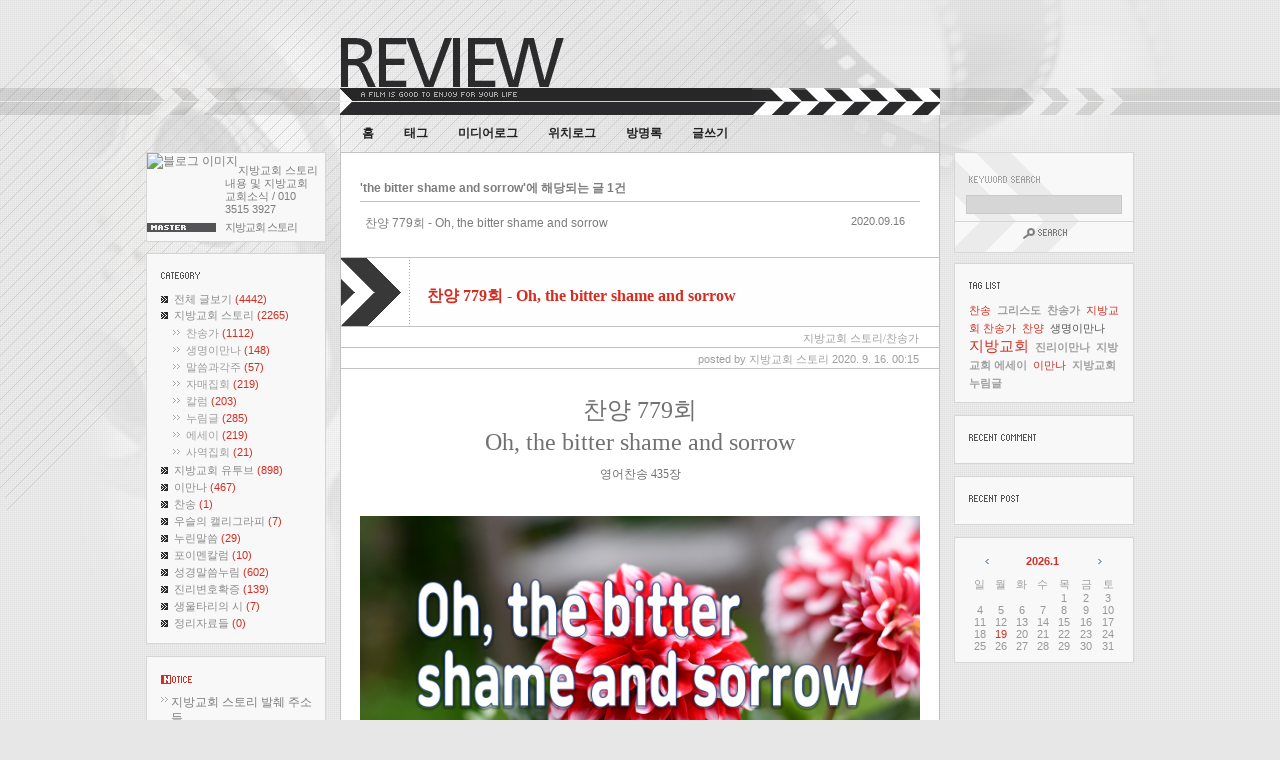

--- FILE ---
content_type: text/html;charset=UTF-8
request_url: https://local-church.tistory.com/tag/the%20bitter%20shame%20and%20sorrow
body_size: 46918
content:
<!DOCTYPE html PUBLIC "-//W3C//DTD XHTML 1.0 Transitional//EN" "http://www.w3.org/TR/xhtml1/DTD/xhtml1-transitional.dtd">
<html xmlns="http://www.w3.org/1999/xhtml">
                                                                                <head>
                <script type="text/javascript">if (!window.T) { window.T = {} }
window.T.config = {"TOP_SSL_URL":"https://www.tistory.com","PREVIEW":false,"ROLE":"guest","PREV_PAGE":"","NEXT_PAGE":"","BLOG":{"id":2611157,"name":"local-church","title":"지방교회 스토리","isDormancy":false,"nickName":"지방교회 스토리","status":"open","profileStatus":"normal"},"NEED_COMMENT_LOGIN":false,"COMMENT_LOGIN_CONFIRM_MESSAGE":"","LOGIN_URL":"https://www.tistory.com/auth/login/?redirectUrl=https://local-church.tistory.com/tag/the%2520bitter%2520shame%2520and%2520sorrow","DEFAULT_URL":"https://local-church.tistory.com","USER":{"name":null,"homepage":null,"id":0,"profileImage":null},"SUBSCRIPTION":{"status":"none","isConnected":false,"isPending":false,"isWait":false,"isProcessing":false,"isNone":true},"IS_LOGIN":false,"HAS_BLOG":false,"IS_SUPPORT":false,"IS_SCRAPABLE":false,"TOP_URL":"http://www.tistory.com","JOIN_URL":"https://www.tistory.com/member/join","PHASE":"prod","ROLE_GROUP":"visitor"};
window.T.entryInfo = null;
window.appInfo = {"domain":"tistory.com","topUrl":"https://www.tistory.com","loginUrl":"https://www.tistory.com/auth/login","logoutUrl":"https://www.tistory.com/auth/logout"};
window.initData = {};

window.TistoryBlog = {
    basePath: "",
    url: "https://local-church.tistory.com",
    tistoryUrl: "https://local-church.tistory.com",
    manageUrl: "https://local-church.tistory.com/manage",
    token: "CjmKeHMFYA8UJ0e8ZBzwcaX3zbLVyYdN78W3lEJoyTHGa9nM+ceKM6DNaf1+W+6P"
};
var servicePath = "";
var blogURL = "";</script>

                
                
                
                        <!-- BusinessLicenseInfo - START -->
        
            <link href="https://tistory1.daumcdn.net/tistory_admin/userblog/userblog-7e0ff364db2dca01461081915f9748e9916c532a/static/plugin/BusinessLicenseInfo/style.css" rel="stylesheet" type="text/css"/>

            <script>function switchFold(entryId) {
    var businessLayer = document.getElementById("businessInfoLayer_" + entryId);

    if (businessLayer) {
        if (businessLayer.className.indexOf("unfold_license") > 0) {
            businessLayer.className = "business_license_layer";
        } else {
            businessLayer.className = "business_license_layer unfold_license";
        }
    }
}
</script>

        
        <!-- BusinessLicenseInfo - END -->
        <!-- DaumShow - START -->
        <style type="text/css">#daumSearchBox {
    height: 21px;
    background-image: url(//i1.daumcdn.net/imgsrc.search/search_all/show/tistory/plugin/bg_search2_2.gif);
    margin: 5px auto;
    padding: 0;
}

#daumSearchBox input {
    background: none;
    margin: 0;
    padding: 0;
    border: 0;
}

#daumSearchBox #daumLogo {
    width: 34px;
    height: 21px;
    float: left;
    margin-right: 5px;
    background-image: url(//i1.daumcdn.net/img-media/tistory/img/bg_search1_2_2010ci.gif);
}

#daumSearchBox #show_q {
    background-color: transparent;
    border: none;
    font: 12px Gulim, Sans-serif;
    color: #555;
    margin-top: 4px;
    margin-right: 15px;
    float: left;
}

#daumSearchBox #show_btn {
    background-image: url(//i1.daumcdn.net/imgsrc.search/search_all/show/tistory/plugin/bt_search_2.gif);
    width: 37px;
    height: 21px;
    float: left;
    margin: 0;
    cursor: pointer;
    text-indent: -1000em;
}
</style>

        <!-- DaumShow - END -->

        <!-- GoogleAnalytics - START -->
        <script src="https://www.googletagmanager.com/gtag/js?id=UA-117670771-1" async="async"></script>
<script>window.dataLayer = window.dataLayer || [];
function gtag(){dataLayer.push(arguments);}
gtag('js', new Date());
gtag('config','UA-117670771-1', {
    cookie_domain: 'auto',
    cookie_flags: 'max-age=0;domain=.tistory.com',
    cookie_expires: 7 * 24 * 60 * 60 // 7 days, in seconds
});</script>

        <!-- GoogleAnalytics - END -->

<!-- System - START -->

<!-- System - END -->

        <!-- TistoryProfileLayer - START -->
        <link href="https://tistory1.daumcdn.net/tistory_admin/userblog/userblog-7e0ff364db2dca01461081915f9748e9916c532a/static/plugin/TistoryProfileLayer/style.css" rel="stylesheet" type="text/css"/>
<script type="text/javascript" src="https://tistory1.daumcdn.net/tistory_admin/userblog/userblog-7e0ff364db2dca01461081915f9748e9916c532a/static/plugin/TistoryProfileLayer/script.js"></script>

        <!-- TistoryProfileLayer - END -->

                
                <meta http-equiv="X-UA-Compatible" content="IE=Edge">
<meta name="format-detection" content="telephone=no">
<script src="//t1.daumcdn.net/tistory_admin/lib/jquery/jquery-3.5.1.min.js" integrity="sha256-9/aliU8dGd2tb6OSsuzixeV4y/faTqgFtohetphbbj0=" crossorigin="anonymous"></script>
<script type="text/javascript" src="//t1.daumcdn.net/tiara/js/v1/tiara-1.2.0.min.js"></script><meta name="referrer" content="always"/>
<meta name="google-adsense-platform-account" content="ca-host-pub-9691043933427338"/>
<meta name="google-adsense-platform-domain" content="tistory.com"/>
<meta name="description" content="지방교회 스토리 내용 및 지방교회 교회소식 / 010 3515 3927"/>

    <!-- BEGIN OPENGRAPH -->
    <meta property="og:type" content="website"/>
<meta property="og:url" content="https://local-church.tistory.com"/>
<meta property="og:site_name" content="지방교회 스토리"/>
<meta property="og:title" content="'the bitter shame and sorrow' 태그의 글 목록"/>
<meta property="og:description" content="지방교회 스토리 내용 및 지방교회 교회소식 / 010 3515 3927"/>
<meta property="og:image" content="https://img1.daumcdn.net/thumb/R800x0/?scode=mtistory2&fname=https%3A%2F%2Ft1.daumcdn.net%2Fcfile%2Ftistory%2F9953013E5B7CCFD615"/>
<meta property="og:article:author" content="'지방교회 스토리'"/>
    <!-- END OPENGRAPH -->

    <!-- BEGIN TWITTERCARD -->
    <meta name="twitter:card" content="summary_large_image"/>
<meta name="twitter:site" content="@TISTORY"/>
<meta name="twitter:title" content="'the bitter shame and sorrow' 태그의 글 목록"/>
<meta name="twitter:description" content="지방교회 스토리 내용 및 지방교회 교회소식 / 010 3515 3927"/>
<meta property="twitter:image" content="https://img1.daumcdn.net/thumb/R800x0/?scode=mtistory2&fname=https%3A%2F%2Ft1.daumcdn.net%2Fcfile%2Ftistory%2F9953013E5B7CCFD615"/>
    <!-- END TWITTERCARD -->
<script type="module" src="https://tistory1.daumcdn.net/tistory_admin/userblog/userblog-7e0ff364db2dca01461081915f9748e9916c532a/static/pc/dist/index.js" defer=""></script>
<script type="text/javascript" src="https://tistory1.daumcdn.net/tistory_admin/userblog/userblog-7e0ff364db2dca01461081915f9748e9916c532a/static/pc/dist/index-legacy.js" defer="" nomodule="true"></script>
<script type="text/javascript" src="https://tistory1.daumcdn.net/tistory_admin/userblog/userblog-7e0ff364db2dca01461081915f9748e9916c532a/static/pc/dist/polyfills-legacy.js" defer="" nomodule="true"></script>
<link rel="icon" sizes="any" href="https://t1.daumcdn.net/tistory_admin/favicon/tistory_favicon_32x32.ico"/>
<link rel="icon" type="image/svg+xml" href="https://t1.daumcdn.net/tistory_admin/top_v2/bi-tistory-favicon.svg"/>
<link rel="apple-touch-icon" href="https://t1.daumcdn.net/tistory_admin/top_v2/tistory-apple-touch-favicon.png"/>
<link rel="stylesheet" type="text/css" href="https://t1.daumcdn.net/tistory_admin/www/style/font.css"/>
<link rel="stylesheet" type="text/css" href="https://tistory1.daumcdn.net/tistory_admin/userblog/userblog-7e0ff364db2dca01461081915f9748e9916c532a/static/style/content.css"/>
<link rel="stylesheet" type="text/css" href="https://tistory1.daumcdn.net/tistory_admin/userblog/userblog-7e0ff364db2dca01461081915f9748e9916c532a/static/pc/dist/index.css"/>
<script type="text/javascript">(function() {
    var tjQuery = jQuery.noConflict(true);
    window.tjQuery = tjQuery;
    window.orgjQuery = window.jQuery; window.jQuery = tjQuery;
    window.jQuery = window.orgjQuery; delete window.orgjQuery;
})()</script>
<script type="text/javascript" src="https://tistory1.daumcdn.net/tistory_admin/userblog/userblog-7e0ff364db2dca01461081915f9748e9916c532a/static/script/base.js"></script>
<script type="text/javascript" src="//developers.kakao.com/sdk/js/kakao.min.js"></script>

                
<meta http-equiv="Content-Type" content="text/html; charset=utf-8" />
<link rel="alternate" type="application/rss+xml" title="지방교회 스토리" href="https://local-church.tistory.com/rss" />
<link rel="stylesheet" media="screen" type="text/css" href="https://tistory1.daumcdn.net/tistory/2611157/skin/style.css?_version_=1555464139" />
<link rel="stylesheet" media="print" type="text/css" href="https://tistory1.daumcdn.net/tistory/2611157/skin/images/print.css?_version_=1555464139" />
<link rel="shortcut icon" href="https://local-church.tistory.com/favicon.ico" />
<title>지방교회 스토리 :: 'the bitter shame and sorrow' 태그의 글 목록</title>

                
                
                <style type="text/css">.another_category {
    border: 1px solid #E5E5E5;
    padding: 10px 10px 5px;
    margin: 10px 0;
    clear: both;
}

.another_category h4 {
    font-size: 12px !important;
    margin: 0 !important;
    border-bottom: 1px solid #E5E5E5 !important;
    padding: 2px 0 6px !important;
}

.another_category h4 a {
    font-weight: bold !important;
}

.another_category table {
    table-layout: fixed;
    border-collapse: collapse;
    width: 100% !important;
    margin-top: 10px !important;
}

* html .another_category table {
    width: auto !important;
}

*:first-child + html .another_category table {
    width: auto !important;
}

.another_category th, .another_category td {
    padding: 0 0 4px !important;
}

.another_category th {
    text-align: left;
    font-size: 12px !important;
    font-weight: normal;
    word-break: break-all;
    overflow: hidden;
    line-height: 1.5;
}

.another_category td {
    text-align: right;
    width: 80px;
    font-size: 11px;
}

.another_category th a {
    font-weight: normal;
    text-decoration: none;
    border: none !important;
}

.another_category th a.current {
    font-weight: bold;
    text-decoration: none !important;
    border-bottom: 1px solid !important;
}

.another_category th span {
    font-weight: normal;
    text-decoration: none;
    font: 10px Tahoma, Sans-serif;
    border: none !important;
}

.another_category_color_gray, .another_category_color_gray h4 {
    border-color: #E5E5E5 !important;
}

.another_category_color_gray * {
    color: #909090 !important;
}

.another_category_color_gray th a.current {
    border-color: #909090 !important;
}

.another_category_color_gray h4, .another_category_color_gray h4 a {
    color: #737373 !important;
}

.another_category_color_red, .another_category_color_red h4 {
    border-color: #F6D4D3 !important;
}

.another_category_color_red * {
    color: #E86869 !important;
}

.another_category_color_red th a.current {
    border-color: #E86869 !important;
}

.another_category_color_red h4, .another_category_color_red h4 a {
    color: #ED0908 !important;
}

.another_category_color_green, .another_category_color_green h4 {
    border-color: #CCE7C8 !important;
}

.another_category_color_green * {
    color: #64C05B !important;
}

.another_category_color_green th a.current {
    border-color: #64C05B !important;
}

.another_category_color_green h4, .another_category_color_green h4 a {
    color: #3EA731 !important;
}

.another_category_color_blue, .another_category_color_blue h4 {
    border-color: #C8DAF2 !important;
}

.another_category_color_blue * {
    color: #477FD6 !important;
}

.another_category_color_blue th a.current {
    border-color: #477FD6 !important;
}

.another_category_color_blue h4, .another_category_color_blue h4 a {
    color: #1960CA !important;
}

.another_category_color_violet, .another_category_color_violet h4 {
    border-color: #E1CEEC !important;
}

.another_category_color_violet * {
    color: #9D64C5 !important;
}

.another_category_color_violet th a.current {
    border-color: #9D64C5 !important;
}

.another_category_color_violet h4, .another_category_color_violet h4 a {
    color: #7E2CB5 !important;
}
</style>

                
                <link rel="stylesheet" type="text/css" href="https://tistory1.daumcdn.net/tistory_admin/userblog/userblog-7e0ff364db2dca01461081915f9748e9916c532a/static/style/revenue.css"/>
<link rel="canonical" href="https://local-church.tistory.com"/>

<!-- BEGIN STRUCTURED_DATA -->
<script type="application/ld+json">
    {"@context":"http://schema.org","@type":"WebSite","url":"/","potentialAction":{"@type":"SearchAction","target":"/search/{search_term_string}","query-input":"required name=search_term_string"}}
</script>
<!-- END STRUCTURED_DATA -->
<script type="text/javascript" src="//t1.daumcdn.net/tistory_admin/lib/audiojs/audio.min.js"></script>
<link rel="stylesheet" type="text/css" href="https://tistory1.daumcdn.net/tistory_admin/userblog/userblog-7e0ff364db2dca01461081915f9748e9916c532a/static/style/dialog.css"/>
<link rel="stylesheet" type="text/css" href="//t1.daumcdn.net/tistory_admin/www/style/top/font.css"/>
<link rel="stylesheet" type="text/css" href="https://tistory1.daumcdn.net/tistory_admin/userblog/userblog-7e0ff364db2dca01461081915f9748e9916c532a/static/style/postBtn.css"/>
<link rel="stylesheet" type="text/css" href="https://tistory1.daumcdn.net/tistory_admin/userblog/userblog-7e0ff364db2dca01461081915f9748e9916c532a/static/style/tistory.css"/>
<script type="text/javascript" src="https://tistory1.daumcdn.net/tistory_admin/userblog/userblog-7e0ff364db2dca01461081915f9748e9916c532a/static/script/common.js"></script>

                
                </head>
                                                <body id="tt-body-tag">
                
                
                

	<div id="container">
		<div id="header">
<!-- 블로그 타이틀 모듈 -->

			<div class="wrapHeadMenu">
				<div class="wrap_title">
					<div class="wrap_title_right">
						<h1><a href="https://local-church.tistory.com/"><span>지방교회 스토리</span></a></h1>
					</div>
				</div>
			</div>
		</div>
		<!-- close header -->
		<hr />
		<div id="blogMenu">
			<ul>
  <li class="t_menu_home first"><a href="/" target="">홈</a></li>
  <li class="t_menu_tag"><a href="/tag" target="">태그</a></li>
  <li class="t_menu_medialog"><a href="/media" target="">미디어로그</a></li>
  <li class="t_menu_location"><a href="/location" target="">위치로그</a></li>
  <li class="t_menu_guestbook"><a href="/guestbook" target="">방명록</a></li>
  <li class="t_menu_link_1 last"><a href="http://local-church.tistory.com/admin/entry/post/" target="_black">글쓰기</a></li>
</ul>
		</div>
		<div id="wrapBody">
			<div id="sidebar1" class="sidebar">
			
						<div class="wrap_user_intro">
<!-- 블로그 이미지 모듈 -->
							<div id="blogImage"><img src="https://t1.daumcdn.net/cfile/tistory/9953013E5B7CCFD615" alt="블로그 이미지" /></div>
<!-- 블로그 설명 모듈 -->
							<div id="blogDesc">지방교회 스토리 내용 및 지방교회 교회소식 / 010 3515 3927</div>
							<div class="userID">지방교회 스토리</div>
						</div>
						
<!-- 카테고리 모듈 -->
						<div id="category" class="block">
							<h3>Category</h3>
							<ul class="tt_category"><li class=""><a href="/category" class="link_tit"> 전체 글보기 <span class="c_cnt">(4442)</span> </a>
  <ul class="category_list"><li class=""><a href="/category/%EC%A7%80%EB%B0%A9%EA%B5%90%ED%9A%8C%20%EC%8A%A4%ED%86%A0%EB%A6%AC" class="link_item"> 지방교회 스토리 <span class="c_cnt">(2265)</span> </a>
  <ul class="sub_category_list"><li class=""><a href="/category/%EC%A7%80%EB%B0%A9%EA%B5%90%ED%9A%8C%20%EC%8A%A4%ED%86%A0%EB%A6%AC/%EC%B0%AC%EC%86%A1%EA%B0%80" class="link_sub_item"> 찬송가 <span class="c_cnt">(1112)</span> </a></li>
<li class=""><a href="/category/%EC%A7%80%EB%B0%A9%EA%B5%90%ED%9A%8C%20%EC%8A%A4%ED%86%A0%EB%A6%AC/%EC%83%9D%EB%AA%85%EC%9D%B4%EB%A7%8C%EB%82%98" class="link_sub_item"> 생명이만나 <span class="c_cnt">(148)</span> </a></li>
<li class=""><a href="/category/%EC%A7%80%EB%B0%A9%EA%B5%90%ED%9A%8C%20%EC%8A%A4%ED%86%A0%EB%A6%AC/%EB%A7%90%EC%94%80%EA%B3%BC%EA%B0%81%EC%A3%BC" class="link_sub_item"> 말씀과각주 <span class="c_cnt">(57)</span> </a></li>
<li class=""><a href="/category/%EC%A7%80%EB%B0%A9%EA%B5%90%ED%9A%8C%20%EC%8A%A4%ED%86%A0%EB%A6%AC/%EC%9E%90%EB%A7%A4%EC%A7%91%ED%9A%8C" class="link_sub_item"> 자매집회 <span class="c_cnt">(219)</span> </a></li>
<li class=""><a href="/category/%EC%A7%80%EB%B0%A9%EA%B5%90%ED%9A%8C%20%EC%8A%A4%ED%86%A0%EB%A6%AC/%EC%B9%BC%EB%9F%BC" class="link_sub_item"> 칼럼 <span class="c_cnt">(203)</span> </a></li>
<li class=""><a href="/category/%EC%A7%80%EB%B0%A9%EA%B5%90%ED%9A%8C%20%EC%8A%A4%ED%86%A0%EB%A6%AC/%EB%88%84%EB%A6%BC%EA%B8%80" class="link_sub_item"> 누림글 <span class="c_cnt">(285)</span> </a></li>
<li class=""><a href="/category/%EC%A7%80%EB%B0%A9%EA%B5%90%ED%9A%8C%20%EC%8A%A4%ED%86%A0%EB%A6%AC/%EC%97%90%EC%84%B8%EC%9D%B4" class="link_sub_item"> 에세이 <span class="c_cnt">(219)</span> </a></li>
<li class=""><a href="/category/%EC%A7%80%EB%B0%A9%EA%B5%90%ED%9A%8C%20%EC%8A%A4%ED%86%A0%EB%A6%AC/%EC%82%AC%EC%97%AD%EC%A7%91%ED%9A%8C" class="link_sub_item"> 사역집회 <span class="c_cnt">(21)</span> </a></li>
</ul>
</li>
<li class=""><a href="/category/%EC%A7%80%EB%B0%A9%EA%B5%90%ED%9A%8C%20%EC%9C%A0%ED%88%AC%EB%B8%8C" class="link_item"> 지방교회 유투브 <span class="c_cnt">(898)</span> </a></li>
<li class=""><a href="/category/%EC%9D%B4%EB%A7%8C%EB%82%98" class="link_item"> 이만나 <span class="c_cnt">(467)</span> </a></li>
<li class=""><a href="/category/%EC%B0%AC%EC%86%A1" class="link_item"> 찬송 <span class="c_cnt">(1)</span> </a></li>
<li class=""><a href="/category/%EC%9A%B0%EC%8A%AC%EC%9D%98%20%EC%BA%98%EB%A6%AC%EA%B7%B8%EB%9D%BC%ED%94%BC" class="link_item"> 우슬의 캘리그라피 <span class="c_cnt">(7)</span> </a></li>
<li class=""><a href="/category/%EB%88%84%EB%A6%B0%EB%A7%90%EC%94%80" class="link_item"> 누린말씀 <span class="c_cnt">(29)</span> </a></li>
<li class=""><a href="/category/%ED%8F%AC%EC%9D%B4%EB%A9%98%EC%B9%BC%EB%9F%BC" class="link_item"> 포이멘칼럼 <span class="c_cnt">(10)</span> </a></li>
<li class=""><a href="/category/%EC%84%B1%EA%B2%BD%EB%A7%90%EC%94%80%EB%88%84%EB%A6%BC" class="link_item"> 성경말씀누림 <span class="c_cnt">(602)</span> </a></li>
<li class=""><a href="/category/%EC%A7%84%EB%A6%AC%EB%B3%80%ED%98%B8%ED%99%95%EC%A6%9D" class="link_item"> 진리변호확증 <span class="c_cnt">(139)</span> </a></li>
<li class=""><a href="/category/%EC%83%9D%EC%9A%B8%ED%83%80%EB%A6%AC%EC%9D%98%20%EC%8B%9C" class="link_item"> 생울타리의 시 <span class="c_cnt">(7)</span> </a></li>
<li class=""><a href="/category/%EC%A0%95%EB%A6%AC%EC%9E%90%EB%A3%8C%EB%93%A4" class="link_item"> 정리자료들 <span class="c_cnt">(0)</span> </a></li>
</ul>
</li>
</ul>

						</div>
					
<!-- 공지사항 모듈 -->
						
							<div id="notice" class="block">
								<h3>Notice</h3>
								<ul>
									
										<li><a href="/notice/1205">지방교회 스토리 발췌 주소들</a></li>
									
										<li><a href="/notice/14">지방교회 스토리 시작</a></li>
									
								</ul>
							</div>
						
					
<!-- 글 보관함 모듈 -->
						<div id="archive" class="block">
							<h3>Archive</h3>
							<ul>
								
							</ul>
						</div>
					
<!-- 링크 모듈 -->
						<div id="link" class="block">
							<h3>My Link</h3>
							<ul>
								
									<li>
										<a href="http://www.podbbang.com/ch/8420" onclick="window.open(this.href); return false">지방교회 팟빵 공식채널</a>
									</li>
								
									<li>
										<a href="http://bethanylife.tistory.com/" onclick="window.open(this.href); return false">베다니 생활</a>
									</li>
								
									<li>
										<a href="http://sunflower100.tistory.com/" onclick="window.open(this.href); return false">해바라기</a>
									</li>
								
									<li>
										<a href="http://localchurch.tistory.com/" onclick="window.open(this.href); return false">지방교회 알고싶은 이야기</a>
									</li>
								
									<li>
										<a href="https://blog.naver.com/anointmt" onclick="window.open(this.href); return false">형제사랑</a>
									</li>
								
									<li>
										<a href="https://blog.naver.com/givenzone" onclick="window.open(this.href); return false">고운가루에 기름</a>
									</li>
								
									<li>
										<a href="http://churches.tistory.com/" onclick="window.open(this.href); return false">지방교회 교회소식</a>
									</li>
								
									<li>
										<a href="http://localchurch.kr" onclick="window.open(this.href); return false">지방교회 교회자료</a>
									</li>
								
									<li>
										<a href="http://forthetruth.org" onclick="window.open(this.href); return false">믿음을 위한 싸움 : 워치만니,위트니스리&hellip;</a>
									</li>
								
									<li>
										<a href="http://e-manna.tistory.com" onclick="window.open(this.href); return false">내사랑 나의 하나님</a>
									</li>
								
									<li>
										<a href="http://local-church-life.tistory.com" onclick="window.open(this.href); return false">지방교회 생활하기</a>
									</li>
								
									<li>
										<a href="http://theeastside.tistory.com/" onclick="window.open(this.href); return false">재 버리는 곳</a>
									</li>
								
									<li>
										<a href="http://inchristkim.tistory.com" onclick="window.open(this.href); return false">지방교회 작은감자</a>
									</li>
								
							</ul>
						</div>
					
<!-- 카운터 모듈 -->
						<div id="counter">
							<ul>
								<li class="total">total <span class="num"></span></li>
								<li class="today">today <span class="num"></span></li>
								<li class="yesterday">yesterday <span class="num"></span></li>
							</ul>
						</div>
					
<!-- 배너 모듈 - 티스토리 -->
						<div id="adTistory">
							<a href="http://www.tistory.com/join" title="티스토리 가입하기!">티스토리 가입하기</a>
						</div>
					
<!-- RSS 링크 -->
						<div id="btnRSS">
							<a href="https://local-church.tistory.com/rss" onclick="window.open(this.href); return false" title="지방교회 스토리 구독하기">RSS FEED</a>
						</div>
					
<!-- 관리자 모듈 -->
						<!-- <div id="adminMenu">
							<a href="" title="관리자">관리자</a>
							<a href="/entry/post" title="글쓰기">글쓰기</a>
						</div> -->
					
			</div><!-- close sidebar -->
			<div id="sidebar2" class="sidebar">
				
<!-- 검색 모듈 -->
					<div id="searchBox">
						<h3>Search</h3>
						
							<input type="text" name="search" value="" onkeypress="if (event.keyCode == 13) { try {
    window.location.href = '/search' + '/' + looseURIEncode(document.getElementsByName('search')[0].value);
    document.getElementsByName('search')[0].value = '';
    return false;
} catch (e) {} }"/><input value="검색" type="button" onclick="try {
    window.location.href = '/search' + '/' + looseURIEncode(document.getElementsByName('search')[0].value);
    document.getElementsByName('search')[0].value = '';
    return false;
} catch (e) {}" class="submit"/>
						
					</div>
				
<!-- 태그목록 모듈 -->
						<div id="tagbox" class="block">
							<h3>Tag</h3>
							<ul>
								
									<li><a href="/tag/%EC%B0%AC%EC%86%A1" class="cloud2"> 찬송</a></li>
								
									<li><a href="/tag/%EA%B7%B8%EB%A6%AC%EC%8A%A4%EB%8F%84" class="cloud4"> 그리스도</a></li>
								
									<li><a href="/tag/%EC%B0%AC%EC%86%A1%EA%B0%80" class="cloud4"> 찬송가</a></li>
								
									<li><a href="/tag/%EC%A7%80%EB%B0%A9%EA%B5%90%ED%9A%8C%20%EC%B0%AC%EC%86%A1%EA%B0%80" class="cloud2"> 지방교회 찬송가</a></li>
								
									<li><a href="/tag/%EC%B0%AC%EC%96%91" class="cloud2"> 찬양</a></li>
								
									<li><a href="/tag/%EC%83%9D%EB%AA%85%EC%9D%B4%EB%A7%8C%EB%82%98" class="cloud3"> 생명이만나</a></li>
								
									<li><a href="/tag/%EC%A7%80%EB%B0%A9%EA%B5%90%ED%9A%8C" class="cloud1"> 지방교회</a></li>
								
									<li><a href="/tag/%EC%A7%84%EB%A6%AC%EC%9D%B4%EB%A7%8C%EB%82%98" class="cloud4"> 진리이만나</a></li>
								
									<li><a href="/tag/%EC%A7%80%EB%B0%A9%EA%B5%90%ED%9A%8C%20%EC%97%90%EC%84%B8%EC%9D%B4" class="cloud4"> 지방교회 에세이</a></li>
								
									<li><a href="/tag/%EC%9D%B4%EB%A7%8C%EB%82%98" class="cloud2"> 이만나</a></li>
								
									<li><a href="/tag/%EC%A7%80%EB%B0%A9%EA%B5%90%ED%9A%8C%20%EB%88%84%EB%A6%BC%EA%B8%80" class="cloud4"> 지방교회 누림글</a></li>
								
							</ul>
						</div>
					
<!-- 최근 댓글 모듈 -->
						<div id="recentComment" class="block">
							<h3>Recent Comment</h3>
							<ul id="recentComments">
								
							</ul>
						</div>
					
<!-- 최근 포스트 모듈 -->
						<div id="recentPost" class="block">
							<h3>Recent Post</h3>
							<ul>
								
							</ul>
						</div>
					
<!-- 달력 모듈 -->
						<div id="calendar">
							<h3>calendar</h3>
							
							<div class="cal_month">
								<a href="/archive/202512" class="calendar_prev" title="1개월 앞의 달력을 보여줍니다.">&nbsp;<span>&laquo;</span></a>
								<a href="/archive/202601" title="현재 달의 달력을 보여줍니다.">2026.1</a>
								<a href="/archive/202601" class="calendar_next" title="1개월 뒤의 달력을 보여줍니다.">&nbsp;<span>&raquo;</span></a>
							</div>
							<table class="tt-calendar" cellpadding="0" cellspacing="0" style="table-layout: fixed">
								
								<thead>
									<tr>
										
										<th class="cal_week2">일</th>
										
										<th class="cal_week1">월</th>
										
										<th class="cal_week1">화</th>
										
										<th class="cal_week1">수</th>
										
										<th class="cal_week1">목</th>
										
										<th class="cal_week1">금</th>
										
										<th class="cal_week1">토</th>
										
									</tr>
								</thead>
								
								
								<tbody>
									
									<tr class="cal_week">
										
										<td class="cal_day1 cal_day2"></td>
										
										<td class="cal_day1 cal_day2"></td>
										
										<td class="cal_day1 cal_day2"></td>
										
										<td class="cal_day1 cal_day2"></td>
										
										<td class="cal_day cal_day3">1</td>
										
										<td class="cal_day cal_day3">2</td>
										
										<td class="cal_day cal_day3">3</td>
										
									</tr>
									
									<tr class="cal_week">
										
										<td class="cal_day cal_day3 cal_day_sunday">4</td>
										
										<td class="cal_day cal_day3">5</td>
										
										<td class="cal_day cal_day3">6</td>
										
										<td class="cal_day cal_day3">7</td>
										
										<td class="cal_day cal_day3">8</td>
										
										<td class="cal_day cal_day3">9</td>
										
										<td class="cal_day cal_day3">10</td>
										
									</tr>
									
									<tr class="cal_week">
										
										<td class="cal_day cal_day3 cal_day_sunday">11</td>
										
										<td class="cal_day cal_day3">12</td>
										
										<td class="cal_day cal_day3">13</td>
										
										<td class="cal_day cal_day3">14</td>
										
										<td class="cal_day cal_day3">15</td>
										
										<td class="cal_day cal_day3">16</td>
										
										<td class="cal_day cal_day3">17</td>
										
									</tr>
									
									<tr class="cal_week cal_current_week">
										
										<td class="cal_day cal_day3 cal_day_sunday">18</td>
										
										<td class="cal_day cal_day4">19</td>
										
										<td class="cal_day cal_day3">20</td>
										
										<td class="cal_day cal_day3">21</td>
										
										<td class="cal_day cal_day3">22</td>
										
										<td class="cal_day cal_day3">23</td>
										
										<td class="cal_day cal_day3">24</td>
										
									</tr>
									
									<tr class="cal_week">
										
										<td class="cal_day cal_day3 cal_day_sunday">25</td>
										
										<td class="cal_day cal_day3">26</td>
										
										<td class="cal_day cal_day3">27</td>
										
										<td class="cal_day cal_day3">28</td>
										
										<td class="cal_day cal_day3">29</td>
										
										<td class="cal_day cal_day3">30</td>
										
										<td class="cal_day cal_day3">31</td>
										
									</tr>
									
								</tbody>
								
							</table>
							
						</div>
					
				</div>
			<div id="content"><div class="wrapContent">
<!-- 태그 -->
				
<!-- 지역로그 -->
				
				
<!-- 본문검색리스트 -->
				
					<div id="searchList" class="listEntry">
							<h3>'the bitter shame and sorrow'에 해당되는 글 1건</h3>
							<ol>
								
									<li>
										<span class="date">2020.09.16</span>
										<a href="/3473">찬양 779회 - Oh, the bitter shame and sorrow</a>
										<span class="cnt"></span>
									</li>
								
							</ol>
					</div><!-- close searchList -->
				
<!-- 댓글검색리스트 -->
				
<!-- 공지사항글 -->
				
<!-- 보호글 -->
				
<!-- 포스트의 본문 시작 -->
				                
                    
					<div class="entry"><div class="wrapEntryCnt">
						<div class="titleWrap">
							<h2><a href="/3473">찬양 779회 - Oh, the bitter shame and sorrow</a></h2>
<!-- 포스트관리 -->
							
						</div><!-- close titleWrap -->
						<div class="wrapEntryHead">
							<span class="category"><a href="/category/%EC%A7%80%EB%B0%A9%EA%B5%90%ED%9A%8C%20%EC%8A%A4%ED%86%A0%EB%A6%AC/%EC%B0%AC%EC%86%A1%EA%B0%80">지방교회 스토리/찬송가</a> </span>
						</div>
						<div class="wrapEntryHead">
							<span class="author">
								<span class="text">posted by</span> 지방교회 스토리
							</span>
							<span class="date">2020. 9. 16. 00:15</span>
						</div>
<!-- 포스트 본문 내용 -->
						<div class="article">
							            <!-- System - START -->

<!-- System - END -->

            <div class="contents_style"><p style="text-align: center;"><span style="font-size: 18pt;"></span><span style="font-size: 18pt;"></span><span style="font-size: 18pt;">찬양 779회</span></p><p style="text-align: center;"><span style="font-size: 18pt;">Oh, the bitter shame and sorrow</span><span style="font-size: 18pt;"></span></p><p style="text-align: center;">영어찬송 435장</p><p style="text-align: center; clear: none; float: none;"><span class="imageblock" style="display: inline-block; width: 560px;  height: auto; max-width: 100%;"><img src="https://t1.daumcdn.net/cfile/tistory/9906C23C5F60AFFB17" style="" srcset="https://img1.daumcdn.net/thumb/R1280x0/?scode=mtistory2&fname=https%3A%2F%2Ft1.daumcdn.net%2Fcfile%2Ftistory%2F9906C23C5F60AFFB17" width="560" height="315" filename="20200916Hymn.png" filemime="image/png"/></span></p><p style="text-align: center;"><div class="jukebox_wrapper" id="jukebox_3473_1">
  <audio class="jukebox_player" data-id="jukebox_3473_1" preload="metadata"></audio>
  <ol class="jukebox_list">
    <li class="jukebox_item"><a href="#" data-id="jukebox_3473_1" data-src="https://t1.daumcdn.net/cfile/tistory/99F207495F60AFF419">20200916Hymn.mp3</a></li>
  </ol>
</div>
</p><p style="text-align: center; clear: none; float: none;"><span class="imageblock" style="display: inline-block; width: 560px;  height: auto; max-width: 100%;"><img src="https://t1.daumcdn.net/cfile/tistory/990D034E5F60B0001B" style="" srcset="https://img1.daumcdn.net/thumb/R1280x0/?scode=mtistory2&fname=https%3A%2F%2Ft1.daumcdn.net%2Fcfile%2Ftistory%2F990D034E5F60B0001B" width="560" height="370" filename="스크린샷 2020-09-15 오후 8.18.15.png" filemime="image/png"/></span></p><p style="text-align: center;"><br /></p><p style="text-align: center;"><span style="font-size: 14pt;">1</span></p><p style="text-align: center;"><span style="font-size: 14pt;">Oh, the bitter shame and sorrow,</span></p><p style="text-align: center;"><span style="font-size: 14pt;">&nbsp; That a time could ever be,</span></p><p style="text-align: center;"><span style="font-size: 14pt;">When I let the Savior’s pity</span></p><p style="text-align: center;"><span style="font-size: 14pt;">Plead in vain, and proudly answered,</span></p><p style="text-align: center;"><span style="font-size: 14pt;">&nbsp; All of self, and none of Thee,</span></p><p style="text-align: center;"><span style="font-size: 14pt;">&nbsp; All of self and none of Thee.</span></p><p style="text-align: center;"><br /></p><p style="text-align: center;"><span style="font-size: 14pt;">2</span></p><p style="text-align: center;"><span style="font-size: 14pt;">Yet He found me; I beheld Him</span></p><p style="text-align: center;"><span style="font-size: 14pt;">&nbsp; Bleeding on the cursed tree;</span></p><p style="text-align: center;"><span style="font-size: 14pt;">Heard Him pray, Forgive them, Father,</span></p><p style="text-align: center;"><span style="font-size: 14pt;">And my wistful heart said faintly,</span></p><p style="text-align: center;"><span style="font-size: 14pt;">&nbsp; Some of self, and some of Thee,</span></p><p style="text-align: center;"><span style="font-size: 14pt;">&nbsp; Some of self, and some of Thee.</span></p><p style="text-align: center;"><br /></p><p style="text-align: center;"><span style="font-size: 14pt;">3</span></p><p style="text-align: center;"><span style="font-size: 14pt;">Day by day His tender mercy,</span></p><p style="text-align: center;"><span style="font-size: 14pt;">&nbsp; Healing, helping, full and free,</span></p><p style="text-align: center;"><span style="font-size: 14pt;">Sweet and strong, and ah! so patient,</span></p><p style="text-align: center;"><span style="font-size: 14pt;">Brought me lower while I whispered,</span></p><p style="text-align: center;"><span style="font-size: 14pt;">&nbsp; Less of self, and more of Thee,</span></p><p style="text-align: center;"><span style="font-size: 14pt;">&nbsp; Less of self, and more of Thee.</span></p><p style="text-align: center;"><br /></p><p style="text-align: center;"><span style="font-size: 14pt;">4</span></p><p style="text-align: center;"><span style="font-size: 14pt;">Higher than the highest heavens,</span></p><p style="text-align: center;"><span style="font-size: 14pt;">&nbsp; Deeper than the deepest sea,</span></p><p style="text-align: center;"><span style="font-size: 14pt;">Lord, Thy love at last hath conquered;</span></p><p style="text-align: center;"><span style="font-size: 14pt;">Grant me now my heart’s petition,</span></p><p style="text-align: center;"><span style="font-size: 14pt;">&nbsp; None of self, and all of Thee,</span></p><p style="text-align: center;"><span style="font-size: 14pt;">&nbsp; None of self, and all of Thee.</span></p><div style="text-align: center;"><br /></div><div style="text-align: center;"><br /></div><div style="text-align: center;"><br /></div><div style="text-align: center;"><br /></div><div style="text-align: center;"><br /></div><div style="text-align: center;">지방교회 찬송가</div><p><br /></p></div>
            <!-- System - START -->

<!-- System - END -->

                    <div class="container_postbtn #post_button_group">
  <div class="postbtn_like"><script>window.ReactionButtonType = 'reaction';
window.ReactionApiUrl = '//local-church.tistory.com/reaction';
window.ReactionReqBody = {
    entryId: 3473
}</script>
<div class="wrap_btn" id="reaction-3473" data-tistory-react-app="Reaction"></div><div class="wrap_btn wrap_btn_share"><button type="button" class="btn_post sns_btn btn_share" aria-expanded="false" data-thumbnail-url="https://img1.daumcdn.net/thumb/R800x0/?scode=mtistory2&amp;fname=https%3A%2F%2Ft1.daumcdn.net%2Fcfile%2Ftistory%2F9906C23C5F60AFFB17" data-title="찬양 779회 - Oh, the bitter shame and sorrow" data-description="찬양 779회Oh, the bitter shame and sorrow영어찬송 435장 1Oh, the bitter shame and sorrow, That a time could ever be,When I let the Savior’s pityPlead in vain, and proudly answered, All of self, and none of Thee, All of self and none of Thee. 2Yet He found me; I beheld Him Bleeding on the cursed tree;Heard Him pray, Forgive them, Father,And my wistful heart said faintly, Some of self, and some of Thee, S.." data-profile-image="https://t1.daumcdn.net/cfile/tistory/9953013E5B7CCFD615" data-profile-name="지방교회 스토리" data-pc-url="https://local-church.tistory.com/3473" data-relative-pc-url="/3473" data-blog-title="지방교회 스토리"><span class="ico_postbtn ico_share">공유하기</span></button>
  <div class="layer_post" id="tistorySnsLayer"></div>
</div><div class="wrap_btn wrap_btn_etc" data-entry-id="3473" data-entry-visibility="public" data-category-visibility="public"><button type="button" class="btn_post btn_etc2" aria-expanded="false"><span class="ico_postbtn ico_etc">게시글 관리</span></button>
  <div class="layer_post" id="tistoryEtcLayer"></div>
</div></div>
<button type="button" class="btn_menu_toolbar btn_subscription #subscribe" data-blog-id="2611157" data-url="https://local-church.tistory.com/3473" data-device="web_pc" data-tiara-action-name="구독 버튼_클릭"><em class="txt_state"></em><strong class="txt_tool_id">지방교회 스토리</strong><span class="img_common_tistory ico_check_type1"></span></button>            <div class="postbtn_ccl" data-ccl-type="5" data-ccl-derive="3">
                <a href="https://creativecommons.org/licenses/by-nc-sa/4.0/deed.ko" target="_blank" class="link_ccl" rel="license">
                    <span class="bundle_ccl">
                        <span class="ico_postbtn ico_ccl1">저작자표시</span> <span class="ico_postbtn ico_ccl2">비영리</span> <span class="ico_postbtn ico_ccl4">동일조건</span> 
                    </span>
                    <span class="screen_out">(새창열림)</span>
                </a>
            </div>
            <!--
            <rdf:RDF xmlns="https://web.resource.org/cc/" xmlns:dc="https://purl.org/dc/elements/1.1/" xmlns:rdf="https://www.w3.org/1999/02/22-rdf-syntax-ns#">
                <Work rdf:about="">
                    <license rdf:resource="https://creativecommons.org/licenses/by-nc-sa/4.0/deed.ko" />
                </Work>
                <License rdf:about="https://creativecommons.org/licenses/by-nc-sa/4.0/deed.ko">
                    <permits rdf:resource="https://web.resource.org/cc/Reproduction"/>
                    <permits rdf:resource="https://web.resource.org/cc/Distribution"/>
                    <requires rdf:resource="https://web.resource.org/cc/Notice"/>
                    <requires rdf:resource="https://web.resource.org/cc/Attribution"/>
                    <permits rdf:resource="https://web.resource.org/cc/DerivativeWorks"/>
<requires rdf:resource="https://web.resource.org/cc/ShareAlike"/>
<prohibits rdf:resource="https://web.resource.org/cc/CommercialUse"/>

                </License>
            </rdf:RDF>
            -->  <div data-tistory-react-app="SupportButton"></div>
</div>

                    <!-- PostListinCategory - START -->
<div class="another_category another_category_color_gray">
  <h4>'<a href="/category/%EC%A7%80%EB%B0%A9%EA%B5%90%ED%9A%8C%20%EC%8A%A4%ED%86%A0%EB%A6%AC">지방교회 스토리</a> &gt; <a href="/category/%EC%A7%80%EB%B0%A9%EA%B5%90%ED%9A%8C%20%EC%8A%A4%ED%86%A0%EB%A6%AC/%EC%B0%AC%EC%86%A1%EA%B0%80">찬송가</a>' 카테고리의 다른 글</h4>
  <table>
    <tr>
      <th><a href="/3481">찬양 781회 - Though the World May Promise Me More</a>&nbsp;&nbsp;<span>(0)</span></th>
      <td>2020.09.18</td>
    </tr>
    <tr>
      <th><a href="/3477">찬양 780회 - 오 놀라운 주의 구속</a>&nbsp;&nbsp;<span>(0)</span></th>
      <td>2020.09.17</td>
    </tr>
    <tr>
      <th><a href="/3469">찬양 778회 - 한 영 안에 기도하면</a>&nbsp;&nbsp;<span>(0)</span></th>
      <td>2020.09.15</td>
    </tr>
    <tr>
      <th><a href="/3466">찬양 777회 - 주 사랑 내게</a>&nbsp;&nbsp;<span>(0)</span></th>
      <td>2020.09.14</td>
    </tr>
    <tr>
      <th><a href="/3462">찬양 776회 - Come, Lord Jesus</a>&nbsp;&nbsp;<span>(0)</span></th>
      <td>2020.09.11</td>
    </tr>
  </table>
</div>

<!-- PostListinCategory - END -->

						</div><!-- close article -->

<!-- 태그트레일 -->
						
						<div class="actionTrail">
							<a href="#tb" onclick="" title="트랙백" class="wrapTrackback"></a>
							<a href="#rp" onclick="" title="댓글" class="wrapComment"></a>
						</div>
<!-- 트랙백 -->
						
						<div data-tistory-react-app="Namecard"></div>
					</div></div><!-- close entry -->
				
                    
                
<!-- 페이지 -->
				
				<div id="paging">
				<table>
					<tr>
						<td><a  class="no-more-prev" id="prevPage"><span class="hidden">PREV</span></a></td>
						<td>
							<span class="numbox">
								
								<a href="/tag/the%20bitter%20shame%20and%20sorrow?page=1" class="num"> <span class="selected">1</span></a>
								
							</span>
						</td>
						<td><a  class="no-more-next" id="nextPage"><span class="hidden">NEXT</span></a></td>
					</tr>
				</table>
				</div>
			
			</div><!-- close wrapContent -->
			<hr />
			<div id="footer">
	<!-- 푸터메뉴 -->
				<div id="footMenu">
					<ul>
					<!-- 블로그 사용 환경 (설치형/티스토리)에 맞게 아래 주석으로 처리된 메뉴를 활성화 시키시기 바랍니다. -->
					<li class="home"><a href="https://local-church.tistory.com/" title="home">home</a>
					<li><a href="https://local-church.tistory.com/tag" title="tag">tag</a>
					<li><a href="https://local-church.tistory.com/location" title="location log">location log</a></li>
					<!-- <li><a href="" title="key log">key log</a></li> -->
					<li><a href="https://local-church.tistory.com/guestbook" title="guest book">guest book</a></li>
					<li><a href="https://local-church.tistory.com/manage" title="admin">admin</a></li>
					<li><a href="https://local-church.tistory.com/manage/entry/post" title="write">write</a></li>
					</ul>
				</div>
	<!-- 카피라이트 -->
				<div id="copyright">
				<a href="https://local-church.tistory.com/">지방교회 스토리</a>'s blog is powered by <a href="http://daum.net" onclick="window.open(this.href); return false" title="Daum 바로가기">Daum</a> / designed by <a href="http://www.tistory.com" title="Tistory 바로가기">Tistory</a>
				</div>
			</div><!-- close footer -->
			</div><!-- close content -->
		</div><!-- close body -->
	</div><!-- close container -->

<div class="#menubar menu_toolbar ">
  <h2 class="screen_out">티스토리툴바</h2>
</div>
<div class="#menubar menu_toolbar "></div>
<div class="layer_tooltip">
  <div class="inner_layer_tooltip">
    <p class="desc_g"></p>
  </div>
</div>
<div id="editEntry" style="position:absolute;width:1px;height:1px;left:-100px;top:-100px"></div>


                        <!-- CallBack - START -->
        <script>                    (function () { 
                        var blogTitle = '지방교회 스토리';
                        
                        (function () {
    function isShortContents () {
        return window.getSelection().toString().length < 30;
    }
    function isCommentLink (elementID) {
        return elementID === 'commentLinkClipboardInput'
    }

    function copyWithSource (event) {
        if (isShortContents() || isCommentLink(event.target.id)) {
            return;
        }
        var range = window.getSelection().getRangeAt(0);
        var contents = range.cloneContents();
        var temp = document.createElement('div');

        temp.appendChild(contents);

        var url = document.location.href;
        var decodedUrl = decodeURI(url);
        var postfix = ' [' + blogTitle + ':티스토리]';

        event.clipboardData.setData('text/plain', temp.innerText + '\n출처: ' + decodedUrl + postfix);
        event.clipboardData.setData('text/html', '<pre data-ke-type="codeblock">' + temp.innerHTML + '</pre>' + '출처: <a href="' + url + '">' + decodedUrl + '</a>' + postfix);
        event.preventDefault();
    }

    document.addEventListener('copy', copyWithSource);
})()

                    })()</script>

        <!-- CallBack - END -->

<!-- DragSearchHandler - START -->
<script src="//search1.daumcdn.net/search/statics/common/js/g/search_dragselection.min.js"></script>

<!-- DragSearchHandler - END -->

        <!-- NaverAnalytics - START -->
        <script type="text/javascript" src="//wcs.naver.net/wcslog.js"></script>
<script type="text/javascript">if(!wcs_add) var wcs_add = {};
   wcs_add["wa"] = encodeURI("7f138488373338");
   wcs_do();</script>

        <!-- NaverAnalytics - END -->

<!-- RainbowLink - START -->
<script type="text/javascript" src="https://tistory1.daumcdn.net/tistory_admin/userblog/userblog-7e0ff364db2dca01461081915f9748e9916c532a/static/plugin/RainbowLink/script.js"></script>

<!-- RainbowLink - END -->

                
                <div style="margin:0; padding:0; border:none; background:none; float:none; clear:none; z-index:0"></div>
<script type="text/javascript" src="https://tistory1.daumcdn.net/tistory_admin/userblog/userblog-7e0ff364db2dca01461081915f9748e9916c532a/static/script/common.js"></script>
<script type="text/javascript">window.roosevelt_params_queue = window.roosevelt_params_queue || [{channel_id: 'dk', channel_label: '{tistory}'}]</script>
<script type="text/javascript" src="//t1.daumcdn.net/midas/rt/dk_bt/roosevelt_dk_bt.js" async="async"></script>

                
                <script>window.tiara = {"svcDomain":"user.tistory.com","section":"블로그","trackPage":"태그목록_보기","page":"태그","key":"2611157","customProps":{"userId":"0","blogId":"2611157","entryId":"null","role":"guest","trackPage":"태그목록_보기","filterTarget":false},"entry":null,"kakaoAppKey":"3e6ddd834b023f24221217e370daed18","appUserId":"null","thirdProvideAgree":null}</script>
<script type="module" src="https://t1.daumcdn.net/tistory_admin/frontend/tiara/v1.0.6/index.js"></script>
<script src="https://t1.daumcdn.net/tistory_admin/frontend/tiara/v1.0.6/polyfills-legacy.js" nomodule="true" defer="true"></script>
<script src="https://t1.daumcdn.net/tistory_admin/frontend/tiara/v1.0.6/index-legacy.js" nomodule="true" defer="true"></script>

                </body>
</html>


--- FILE ---
content_type: text/css
request_url: https://tistory1.daumcdn.net/tistory/2611157/skin/images/print.css?_version_=1555464139
body_size: 348
content:
@charset "utf-8";
/* 반드시 들어가야 하는 스타일 시작 */

/* 본문 공통 */
body{
		font:0.75em/1.5 Dotum, Verdana, AppleGothic, Sans-serif;
}
a:link          { color:#333;     text-decoration:none;}
a:visited       { color:#333;     text-decoration:none;}
a:hover         { color:#7870ab;  text-decoration:underline;}
a:active        { color:#666;     text-decoration:none;}



hr              { display:none;}
img             { border:0;}

#header                { text-align:right; padding-bottom:10px; padding-right:10px;}
#header .blogMenu      { display:none;}

#sidebar,
#footer                { display:none;}
.entry .admin,
.entry .actionTrail,
.entry .tagTrail,
.entry .comment,
.entry .trackback      { display:none;}
.paging                { display:none;}

.entry                 { border:1px solid #ccc; padding:15px; margin-bottom:20px;}
.titleWrap             { border-bottom:1px solid #ccc; margin:10px 0;}
.titleWrap .date       { font:8pt verdana;}
h1                     { font:1em dotum; margin:0; padding:0;}
h2                     { font:1.6em dotum; margin:0; padding:0; font-weight:bold;}